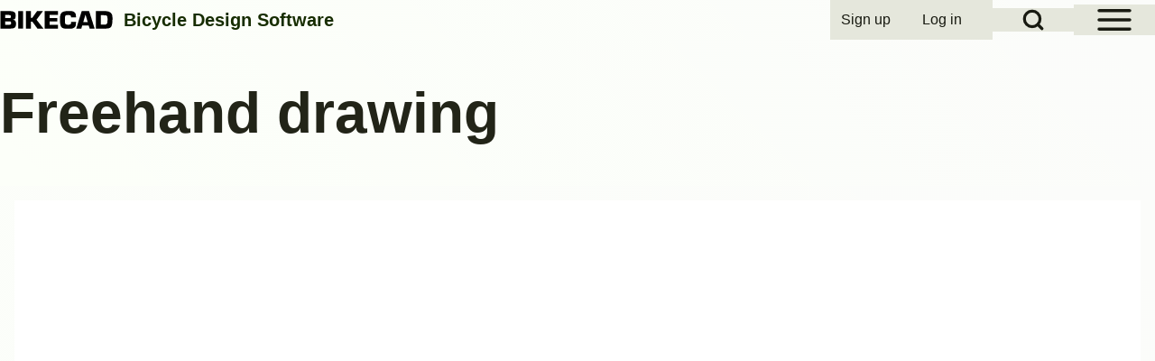

--- FILE ---
content_type: text/html; charset=UTF-8
request_url: https://bikecad.ca/freehand
body_size: 9326
content:
<!DOCTYPE html>
<html lang="en" dir="ltr" class=" fs-16 gap-16">
  <head>
    <meta charset="utf-8" />
<meta name="description" content="BikeCAD version 13 features a new Freehand drawing tool accessible by clicking the paint icon and choosing the Freehand tab in the Paint dialog box. Clicking the Start new freehand sketch icon launches an interface for configuring our new drawing. The mask icon determines whether our drawing will appear behind our model, or whether it will appear only on the frame but behind any decals, or whether it will appear in front of the model." />
<link rel="canonical" href="https://bikecad.ca/freehand" />
<meta name="Generator" content="Drupal 11 (https://www.drupal.org); Commerce 3" />
<meta name="MobileOptimized" content="width" />
<meta name="HandheldFriendly" content="true" />
<meta name="viewport" content="width=device-width, initial-scale=1.0" />
<style>.comment__content {
    word-break: normal;
}

#bikecad-purchase-wrapper {
/*  position: relative; */
  display: flex;
  flex-wrap: wrap;
  align-items: center;
  text-align: center;
  justify-content: center;
  gap: 0.75em;
  overflow: auto;
  width: 100%;
}

#bikecad-purchase-wrapper input form input form-number,
#bikecad-purchase-wrapper .button--add-to-cart {
  display: inline-block;
  margin: 0;
  width: auto;
}

#bikecad-purchase-wrapper .button--go-to-cart {
  float: center;
}

@media (max-width: 600px) {
  .bikecad-purchase-wrapper {
    flex-direction: column;
    align-items: stretch;
  }
}</style>
<link href="https://bikecad.ca/sites/default/files/solo/css/solo-css-dynamic.css?v=e45c1a2783ef4dd9744e1c70228c3672" rel="stylesheet" />
<link rel="icon" href="/faqFiles/favicon.ico" type="image/vnd.microsoft.icon" />

    <title>Freehand drawing | BikeCAD</title>
    <link rel="stylesheet" media="all" href="/sites/default/files/css/css_7bgoICbCkHAe93wU0-QfZj6X3ZoqLDjazSmwyvgcVMY.css?delta=0&amp;language=en&amp;theme=solo_bikecad&amp;include=eJxdjs0KhDAQg1_IrrA3n0Zm2ugO_RnpVFjffl30oF4CIV9CMoJQr8iM8Jq0ZmoNtTNN2v_FTfJFcAaq_uM4qY-XcE7KlBxXUFxUSjNn7IbhfWEyyvqwt0Iuj8Ki1SORlB2TlISKxyW2zRryvmNGM8wFqselkSXCUziw05wX78Cma1sZ4yStO-Z6JsMPIKNluw" />
<link rel="stylesheet" media="all" href="/sites/default/files/css/css_mSui-uHqr86wYQju-nF1gLwdhvZdKElfHolSvSefUCc.css?delta=1&amp;language=en&amp;theme=solo_bikecad&amp;include=eJxdjs0KhDAQg1_IrrA3n0Zm2ugO_RnpVFjffl30oF4CIV9CMoJQr8iM8Jq0ZmoNtTNN2v_FTfJFcAaq_uM4qY-XcE7KlBxXUFxUSjNn7IbhfWEyyvqwt0Iuj8Ki1SORlB2TlISKxyW2zRryvmNGM8wFqselkSXCUziw05wX78Cma1sZ4yStO-Z6JsMPIKNluw" />

    
  </head>
  <body class="path-node-19838 path-node page-node-type-how-to">
                    
    
      <div class="dialog-off-canvas-main-canvas" data-off-canvas-main-canvas>
    
<!-- Start: Page Wrapper -->

<div id="page-wrapper" class="page-wrapper sw-1600 sb-992 mn-992 solo__bc-scroll" >

          <!-- Start: Highlighted -->
    <div id="highlighted" class="solo-outer lone highlighted" >
      <div id="highlighted-inner" class="solo-inner solo-col solo-col-1 highlighted-inner">
                <div data-drupal-messages-fallback class="hidden"></div>


      </div>
    </div>
    <!-- End: Highlighted -->
        
      <!-- Start: Primary Sidebar Menu  -->
  <div id="primary-sidebar-menu" class="solo-outer lone main-navigation-wrapper primary-sidebar-menu hamburger-icon" role="navigation" aria-hidden="true"  aria-label="Primary Sidebar Menu" >
    <div id="primary-sidebar-menu-inner" class="solo-inner primary-sidebar-menu-inner">

      <div id="sidebar-button-close" class="sidebar-button-close">
                  <button class="btn-animate solo-button-menu hamburger-icon hamburger-icon-close" data-drupal-selector="sidebar-hamburger-icon" aria-label="Close Primary Sidebar Menu" aria-controls="primary-sidebar-menu" aria-expanded="false">
              <span aria-hidden="true">  <svg width="60" height="40" viewbox="0 0 60 40">
    <g stroke-width="4" stroke-linecap="round" stroke-linejoin="round" fill="none" stroke="currentColor" class="svg-stroke">
      <path id="svg-top" d="M10,10 L50,10 Z"></path>
      <path id="svg-middle" d="M10,20 L50,20 Z"></path>
      <path id="svg-bottom" d="M10,30 L50,30 Z"></path>
    </g>
  </svg>
</span>
              <span class="visually-hidden">Close Primary Sidebar Menu</span>
          </button>
                </div>
          <nav  id="block-solo-bikecad-main-menu" class="block block-menu navigation menu--main" aria-labelledby="block-solo-bikecad-main-menu-menu" role="navigation">

                    
    <h2 class="visually-hidden block__title" id="block-solo-bikecad-main-menu-menu">Main navigation</h2>
    
  
        <div class="solo-clear solo-menu navigation-sidebar navigation-primary-sidebar navigation-sidebar-click"
     aria-label="Primary sidebar navigation"
     data-menu-name="main"
     data-interaction-type="navigation-sidebar-click">
            
    <ul class="navigation__menubar navigation__sidebar navigation__primary_sidebar navigation__menubar-main"  id="main-menubar--2" role="menubar" data-menu-level="1" aria-orientation="vertical">
  
    
            
            
        
        
  
  
                
                 <li class="btn-animate nav__menu-item nav__menu-item-main nav__menubar-item link-only" role='none' data-link-type="link">
                                    
                                                <a href="/index.php/" class="nav__menu-link nav__menu-link-main" role="menuitem" tabindex="-1" data-drupal-link-system-path="&lt;front&gt;" data-inactive="true">      <span class="menu__url-title">Home</span>
    </a>
                    
        </li>

    
      
            
        
        
  
  
                
                 <li class="btn-animate nav__menu-item nav__menu-item-main nav__menubar-item link-only" role='none' data-link-type="link">
                                    
                                                <a href="/index.php/bikecadpro" title="Purchase BikeCAD Pro" class="nav__menu-link nav__menu-link-main" role="menuitem" tabindex="-1" data-drupal-link-system-path="/index.php/bikecadpro" data-inactive="true">      <span class="menu__url-title">BikeCAD Pro</span>
    </a>
                    
        </li>

    
      
            
        
        
  
  
                
                 <li class="btn-animate nav__menu-item nav__menu-item-main nav__menubar-item link-only" role='none' data-link-type="link">
                                    
                                                <a href="/index.php/quickapplet" title="Quickest way to launch BikeCAD online" class="nav__menu-link nav__menu-link-main" role="menuitem" tabindex="-1" data-drupal-link-system-path="node/2" data-inactive="true">      <span class="menu__url-title">BikeCAD Online (Free)</span>
    </a>
                    
        </li>

    
      
            
        
        
  
  
                
                 <li class="btn-animate nav__menu-item nav__menu-item-main nav__menubar-item link-only" role='none' data-link-type="link">
                                    
                                                <a href="/index.php/archive" class="nav__menu-link nav__menu-link-main" role="menuitem" tabindex="-1" data-drupal-link-system-path="archive" data-inactive="true">      <span class="menu__url-title">Design Archive</span>
    </a>
                    
        </li>

    
      
            
        
        
  
  
                
                 <li class="btn-animate nav__menu-item nav__menu-item-main nav__menubar-item link-only" role='none' data-link-type="link">
                                    
                                                <a href="/index.php/user_guide" title="Help tutorials organized by topic" class="nav__menu-link nav__menu-link-main" role="menuitem" tabindex="-1" data-drupal-link-system-path="node/19972" data-inactive="true">      <span class="menu__url-title">User Guide</span>
    </a>
                    
        </li>

    
      
            
        
        
  
  
                
                 <li class="btn-animate nav__menu-item nav__menu-item-main nav__menubar-item link-only" role='none' data-link-type="link">
                                    
                                                <a href="/index.php/faq" title="Help tutorials in alphabetical order" class="nav__menu-link nav__menu-link-main" role="menuitem" tabindex="-1" data-drupal-link-system-path="faq" data-inactive="true">      <span class="menu__url-title">Help/ FAQ</span>
    </a>
                    
        </li>

    
      
            
        
        
  
  
                
                 <li class="btn-animate nav__menu-item nav__menu-item-main nav__menubar-item link-only" role='none' data-link-type="link">
                                    
                                                <a href="/index.php/forum" title="BikeCAD forums" class="nav__menu-link nav__menu-link-main" role="menuitem" tabindex="-1" data-drupal-link-system-path="forum" data-inactive="true">      <span class="menu__url-title">Forum</span>
    </a>
                    
        </li>

    
      
            
        
        
  
  
                
                 <li class="btn-animate nav__menu-item nav__menu-item-main nav__menubar-item link-only" role='none' data-link-type="link">
                                    
                                                <a href="/index.php/glossary" title="Bicycle design terms defined" class="nav__menu-link nav__menu-link-main" role="menuitem" tabindex="-1" data-drupal-link-system-path="glossary" data-inactive="true">      <span class="menu__url-title">Glossary</span>
    </a>
                    
        </li>

    
      
            
        
        
  
  
                
                 <li class="btn-animate nav__menu-item nav__menu-item-main nav__menubar-item link-only" role='none' data-link-type="link">
                                    
                                                <a href="/index.php/cycling_dingbats" class="nav__menu-link nav__menu-link-main" role="menuitem" tabindex="-1" data-drupal-link-system-path="cycling_dingbats" data-inactive="true">      <span class="menu__url-title">Cycling Dingbats</span>
    </a>
                    
        </li>

    
      
            
        
        
  
  
                
                 <li class="btn-animate nav__menu-item nav__menu-item-main nav__menubar-item link-only" role='none' data-link-type="link">
                                    
                                                <a href="/index.php/upload" title="Upload a BCAD file for use in free version of BikeCAD" class="nav__menu-link nav__menu-link-main" role="menuitem" tabindex="-1" data-drupal-link-system-path="node/19980" data-inactive="true">      <span class="menu__url-title">Upload a BCAD file</span>
    </a>
                    
        </li>

    
      
            
        
        
  
  
                
                 <li class="btn-animate nav__menu-item nav__menu-item-main nav__menubar-item link-only" role='none' data-link-type="link">
                                    
                                                <a href="/index.php/release_notes" class="nav__menu-link nav__menu-link-main" role="menuitem" tabindex="-1" data-drupal-link-system-path="release_notes" data-inactive="true">      <span class="menu__url-title">Release Notes</span>
    </a>
                    
        </li>

    
      
            
        
        
  
  
                
                 <li class="btn-animate nav__menu-item nav__menu-item-main nav__menubar-item link-only" role='none' data-link-type="link">
                                    
                                                <a href="/index.php/bikecad-map" class="nav__menu-link nav__menu-link-main" role="menuitem" tabindex="-1" data-drupal-link-system-path="bikecad-map" data-inactive="true">      <span class="menu__url-title">User Map</span>
    </a>
                    
        </li>

    
      
            
        
        
  
  
                
                 <li class="btn-animate nav__menu-item nav__menu-item-main nav__menubar-item link-only" role='none' data-link-type="link">
                                    
                                                <a href="/index.php/bikecad-pro-owners" title="A partial listing of BikeCAD Pro owners" class="nav__menu-link nav__menu-link-main" role="menuitem" tabindex="-1" data-drupal-link-system-path="bikecad-pro-owners" data-inactive="true">      <span class="menu__url-title">BikeCAD Pro Owners</span>
    </a>
                    
        </li>

    
      
            
        
        
  
  
                
                 <li class="btn-animate nav__menu-item nav__menu-item-main nav__menubar-item link-only" role='none' data-link-type="link">
                                    
                                                <a href="/index.php/contact" title="How to get in touch with me" class="nav__menu-link nav__menu-link-main" role="menuitem" tabindex="-1" data-drupal-link-system-path="node/19714" data-inactive="true">      <span class="menu__url-title">Contact</span>
    </a>
                    
        </li>

      </ul>
 
</div>

  </nav>


    </div>
  </div>
  <!-- End: Primary Sidebar Menu -->

    
  <div id="fixed-search-block"
       class="solo-outer lone fixed-search-block"
       role="search"
       aria-label="Search form"
       aria-hidden="true"
       inert
       >
    <div id="fixed-search-block-inner" class="solo-inner solo-col solo-col-1 fixed-search-block-inner">
      <div class="fixed-search-wrapper">
        <div id="search-button-close" class="hamburger-icon hamburger-icon-close search-button-close">
                    <button type="button"
                  class="btn-animate solo-button-menu"
                  data-drupal-selector="search-block-button-close-inner"
                  aria-label="Close search"
                  aria-controls="fixed-search-block"
                  aria-expanded="false"
                  tabindex="-1">
            <span aria-hidden="true">  <svg width="60" height="40" viewbox="0 0 60 40">
    <g stroke-width="4" stroke-linecap="round" stroke-linejoin="round" fill="none" stroke="currentColor" class="svg-stroke">
      <path id="svg-top" d="M10,10 L50,10 Z"></path>
      <path id="svg-middle" d="M10,20 L50,20 Z"></path>
      <path id="svg-bottom" d="M10,30 L50,30 Z"></path>
    </g>
  </svg>
</span>
            <span class="visually-hidden">Close search</span>
          </button>
        </div>
            
  
    
  <form action="/index.php/search/node" method="get" id="search-block-form" accept-charset="UTF-8" class="solo-clear solo-search-block-form">
  <div class="js-form-item form-item js-form-type-search form-type-search js-form-item-keys form-item-keys form-no-label">
      <label for="edit-keys" class="form-item__label visually-hidden">Search</label>
        


  <input title="Enter the terms you wish to search for." placeholder="Search by keyword or phrase." data-drupal-selector="edit-keys" type="search" id="edit-keys" name="keys" value="" size="15" maxlength="128" class="form-search form-element form-element--type-search form-element--api-search input-medium solo-input" />





        </div>
<div data-drupal-selector="edit-actions" class="form-actions container-children-1 actions-buttons-1 contains-submit solo-clear element-container-wrapper js-form-wrapper form-wrapper" id="edit-actions"><input class="search-button-block button js-form-submit form-submit solo-button btn-animate" data-drupal-selector="edit-submit" type="submit" id="edit-submit" value="Search" />
</div>

</form>



      </div>
    </div>
  </div>

  
          <!-- Start: Header -->
    <header id="header" class="solo-outer lone header" role="banner" aria-label="Site header">
      <div id="header-inner" class="solo-inner solo-col solo-col-1 header-inner">

                  <div id="sidebar-button-open" class="hamburger-icon sidebar-button-open">
                        <button class="btn-animate solo-button-menu sidebar-hamburger-icon"
            data-drupal-selector="sidebar-hamburger-icon"
            tabindex='0'
            aria-label="Open Sidebar Menu"
            aria-controls="primary-sidebar-menu"
            aria-expanded="false"
            type="button">
              <span aria-hidden="true">  <svg width="60" height="40" viewbox="0 0 60 40">
    <g stroke-width="4" stroke-linecap="round" stroke-linejoin="round" fill="none" stroke="currentColor" class="svg-stroke">
      <path id="svg-top" d="M10,10 L50,10 Z"></path>
      <path id="svg-middle" d="M10,20 L50,20 Z"></path>
      <path id="svg-bottom" d="M10,30 L50,30 Z"></path>
    </g>
  </svg>
</span>
              <span class="visually-hidden">Open Sidebar Main Menu</span>
            </button>
          </div>
        
                  <div id="search-button-open" class="hamburger-icon search-button-open">
                        <button class="btn-animate solo-button-menu sidebar-hamburger-icon"
              data-drupal-selector="sidebar-hamburger-icon"
              tabindex='0'
              aria-label="Open Search Block"
              aria-controls="fixed-search-block"
              aria-expanded="false"
              type="button">
              <span aria-hidden="true"><svg width="24" height="24" viewBox="0 0 24 24" stroke-width="3" stroke-linecap="round" stroke-linejoin="round" fill="none" stroke="currentColor" class="svg-stroke">
  <circle cx="11" cy="11" r="8"></circle>
  <line x1="21" y1="21" x2="16.65" y2="16.65"></line>
</svg>
</span>
              <span class="visually-hidden">Open Search Block</span>
            </button>
          </div>
        
                                <nav  id="block-solo-bikecad-account-menu" class="block block-menu navigation menu--account" aria-labelledby="block-solo-bikecad-account-menu-menu" role="navigation">

                    
    <h2 class="visually-hidden block__title" id="block-solo-bikecad-account-menu-menu">User account menu</h2>
    
  
        <div class="solo-clear solo-menu navigation-default solo-account-menu"
     aria-label="User account menu"
     data-menu-name="account">
                            <ul  class="navigation__menubar navigation__default navigation__menubar-account"
             id="account-menubar" role="menubar" data-menu-level="1" aria-orientation="horizontal">
                                
                                    
                                                    
                                                
                                                
            
            
                                                
                                                   <li class="btn-animate nav__menu-item nav__menu-item-account nav__menubar-item link-only" role='none' data-link-type="link">
                                                                            
                                                                                        <a href="/index.php/user/register" title="Register for an account on BikeCAD.ca" class="nav__menu-link nav__menu-link-account" role="menuitem" tabindex="-1" data-drupal-link-system-path="user/register" data-inactive="true">                <span class="menu__url-title">Sign up</span>
              </a>
                                                                            </li>
        
                                    
                                                    
                                                
                                                
            
            
                                                
                                                   <li class="btn-animate nav__menu-item nav__menu-item-account nav__menubar-item link-only" role='none' data-link-type="link">
                                                                            
                                                                                        <a href="/index.php/user/login" class="nav__menu-link nav__menu-link-account" role="menuitem" tabindex="-1" data-drupal-link-system-path="user/login" data-inactive="true">                <span class="menu__url-title">Log in</span>
              </a>
                                                                            </li>
                    </ul>

</div>

  </nav>


<section id="block-solo-bikecad-site-branding" class="solo-clear solo-block block-system block-system-branding-block">
          
        
  
  
<div class="branding-wrapper">
    <div class="branding-first">
      <a class="site-logo" href="/index.php/" title="Home" rel="Home">
      <img src="/faqFiles/BIKECADlogo.svg" class="site-logo-img" alt="Home" />
    </a>
  
    </div>
  
    <div class="branding-second site-slogan-outer">
    
          <div class="site-slogan">Bicycle Design Software</div>
      </div>
  
</div>
</section>


        
      </div>
    </header>
    <!-- End: Header -->
        
            
    

      
    
        <!-- Start: Page Title -->
    <div id="page-title" class="solo-outer lone page-title" >
      <div id="page-title-inner" class="solo-inner solo-col solo-col-1 fade-inner page-title-inner">
            <div id="block-solo-bikecad-page-title" class="block block-core block-page-title-block">
  
  
        <h1 class="page-title-text">
<span>Freehand drawing</span>
</h1>
   

  
</div>


      </div>
    </div>
    <!-- End: Page Title -->
  
    
  


      




  <!-- Start: Main -->
  <div id="main-container" class="solo-outer multi main-container active-main-1" >
    <div id="main-container-inner" class="solo-inner solo-col main-container-inner solo-col-1 left-main-right">
      <!-- Start: Main Container -->

    
          <!-- Start: Main Content -->
      <div id="sidebar-box-main" class="region-outer main-box sidebar-box-main" role="main">
        <div class="region-inner main-box-inner sidebar-box-main-inner fade-inner region-left" >
                        

<section id="block-solo-bikecad-content" class="solo-clear solo-block block-system block-system-main-block">
          
        
  
      
<article data-history-node-id="19838" class="node solo-clear node--type-how-to node--view-mode-full">

  <header class="solo-clear node__header header-is-empty">
    
        

    
  </header>

  <div class="solo-clear node__content">
    

            <div class="media-entity field field--name-field-tutorial field--type-entity-reference field--label-hidden field__item"><div class="media media--type-remote-video media--view-mode-default">
  
      
            <div class="field field--name-field-media-oembed-video field--type-string field--label-hidden field__item"><iframe src="https://bikecad.ca/media/oembed?url=https%3A//youtu.be/uOchqrQhuxM&amp;max_width=0&amp;max_height=0&amp;hash=ziqzwnejXw6zWyRiTu07EzK-4SPBnvyHw3JNIVU0kZE" width="200" height="113" class="media-oembed-content" loading="lazy" title="Freehand drawing in BikeCAD"></iframe>
</div>
      
  </div>
</div>
      

            <div class="field field--name-body field--type-text-with-summary field--label-hidden field__item"><p>BikeCAD <a href="https://www.bikecad.ca/version_13">version 13</a> features a new Freehand drawing tool accessible by clicking the paint icon and choosing the Freehand tab in the Paint dialog box. Clicking the Start new freehand sketch icon launches an interface for configuring our new drawing. The mask icon determines whether our drawing will appear behind our model, or whether it will appear only on the frame but behind any decals, or whether it will appear in front of the model. For this example, we'll select the second option and begin by drawing a pinstripe starting at the BB and traveling along the down tube to a point on the head tube. Each time we left click, a new point in our shape is established. We can continue to draw our pinstripe along the head tube and back along the top tube to the seat stays, the rear dropouts and finally back to the BB along the chain stays. Clicking the green circle will stop new points from being added to our shape. We can change the color of our pinstripe by clicking on the outline color icon. In this example, we'll choose yellow. The thickness of the outline is defined in the thickness field. A thick line like this allows us to observe the difference between the three corner treatments. The first option gives us a square corner, the second option round and the third option is beveled. I'll choose round. I'll make this line a little less pronounced by switching to a 3mm thickness. By checking the box next to the fill color icon, we can fill this shape with red. Clicking the fill color icon allows us to switch that fill color to another shade of blue.</p>
    <p>Clicking the Start new freehand sketch icon again gives us a fresh new sketch with the same colors as our first sketch. In this example, I'll turn off the fill and set the outline colour to pink. Picking a series of points on either side of the seat tube gives us these zigzagging stripes.</p>
    <p>Although it is simplest to work on one sketch at a time, you can add points to several sketches all at once. As a demonstration, I'll configure a new red line with a thickness of 2500mm and a rounded end. I'll set this line to appear behind the bike. Before, I start drawing, I'll add more lines of different colours decreasing the line thickness with each new line. I'll finish it off with a line of the same color as the background. When I begin drawing, you'll see a rainbow arcing across the sky.</p>
    <p>The freehand drawing tool can also be used to represent items that aren't otherwise accounted for in BikeCAD. For example, I can create a thin black line in the foreground and draw in the profile of a bikepacking frame bag. I can enable the fill tool and choose a dark gray or whatever colour I prefer.</p>
    <p>Be aware that if we switch from the paint display mode to the no hidden lines display mode, the outlines of our freehand drawings will assume the outline color of the BikeCAD model and the fill colors will assume the color of the background.</p></div>
      
  </div>

</article>

  </section>


        </div>
      </div>
      <!-- End: Main Content -->
    
    
      <!-- End: Main Container -->
    </div>
  </div>
<!-- End: Main -->

    
      
    
      
        <!-- Start: Footer Menu -->
    <div id="footer-menu" aria-label="Footer Menu" class="solo-outer lone footer-menu" >
      <div id="footer-menu-inner" class="solo-inner solo-col solo-col-1 footer-menu-inner">

          <!-- Start: Social Media -->
      <div class="solo-clear fade-inner footer-menu-first sm-icons sm-icons-small" >
                                                    <a href="https://www.facebook.com/BikeCAD" title="Facebook" class="solo-clear facebook" target="_blank">
                            <span class="sm-icon">
                                    <svg class="svg-icon facebook" xmlns="http://www.w3.org/2000/svg" xmlns:xlink="http://www.w3.org/1999/xlink" width="30pt" height="30pt" viewBox="0 0 30 30" version="1.1"><g><path class="path-update" style="stroke:none;fill-rule:evenodd;fill:--solo-fb;fill-opacity:1;" d="M 30 15.085938 C 30 6.761719 23.289062 0 15 0 C 6.710938 0 0 6.75 0 15.085938 C 0 22.625 5.488281 28.875 12.664062 30 L 12.664062 19.449219 L 8.851562 19.449219 L 8.851562 15.085938 L 12.648438 15.085938 L 12.648438 11.761719 C 12.648438 7.988281 14.898438 5.886719 18.324219 5.886719 C 19.960938 5.886719 21.675781 6.1875 21.675781 6.1875 L 21.675781 9.898438 L 19.800781 9.898438 C 17.925781 9.898438 17.351562 11.0625 17.351562 12.261719 L 17.351562 15.085938 L 21.5 15.085938 L 20.835938 19.460938 L 17.335938 19.460938 L 17.335938 30 C 24.523438 28.875 30 22.625 30 15.085938 "/></g></svg>
                </span>
              </a>
                                                      <a href="https://www.instagram.com/bikecad" title="Instagram" class="solo-clear instagram" target="_blank">
                            <span class="sm-icon">
                                    <svg class="svg-icon instagram" xmlns="http://www.w3.org/2000/svg" xmlns:xlink="http://www.w3.org/1999/xlink" width="30pt" height="30pt" viewBox="0 0 30 30" version="1.1"><g><path class="path-update" style="stroke:none;fill-rule:evenodd;fill:--solo-st;fill-opacity:1;" d="M 15 0 C 23.285156 0 30 6.714844 30 15 C 30 23.285156 23.285156 30 15 30 C 6.714844 30 0 23.285156 0 15 C 0 6.714844 6.714844 0 15 0 Z M 18.894531 5.625 L 11.105469 5.625 C 7.914062 5.625 5.753906 7.691406 5.632812 10.820312 L 5.625 11.105469 L 5.625 18.855469 C 5.625 20.480469 6.152344 21.878906 7.210938 22.902344 C 8.160156 23.8125 9.402344 24.300781 10.816406 24.367188 L 11.144531 24.375 L 18.855469 24.375 C 20.480469 24.375 21.839844 23.847656 22.824219 22.902344 C 23.777344 21.984375 24.300781 20.703125 24.367188 19.214844 L 24.375 18.894531 L 24.375 11.105469 C 24.375 9.519531 23.84375 8.15625 22.859375 7.175781 C 21.945312 6.222656 20.664062 5.699219 19.207031 5.632812 L 18.890625 5.625 Z M 11.144531 7.363281 L 18.929688 7.363281 C 20.066406 7.363281 21.011719 7.703125 21.691406 8.386719 C 22.28125 9.007812 22.648438 9.855469 22.703125 10.835938 L 22.710938 11.109375 L 22.710938 18.894531 C 22.710938 20.066406 22.296875 21.011719 21.613281 21.65625 C 20.992188 22.242188 20.144531 22.578125 19.136719 22.632812 L 18.855469 22.640625 L 11.144531 22.640625 C 10.011719 22.640625 9.066406 22.296875 8.382812 21.65625 C 7.761719 21.03125 7.421875 20.1875 7.371094 19.148438 L 7.363281 18.859375 L 7.363281 11.109375 C 7.363281 9.976562 7.703125 9.03125 8.382812 8.347656 C 8.972656 7.761719 9.847656 7.425781 10.863281 7.371094 L 11.140625 7.363281 L 18.929688 7.363281 L 11.140625 7.363281 Z M 15 10.125 C 12.332031 10.128906 10.167969 12.292969 10.160156 14.960938 C 10.15625 16.246094 10.664062 17.480469 11.574219 18.386719 C 12.480469 19.296875 13.714844 19.804688 15 19.800781 C 17.667969 19.796875 19.832031 17.632812 19.839844 14.960938 C 19.820312 12.296875 17.664062 10.144531 15 10.125 Z M 15 11.863281 C 16.703125 11.863281 18.101562 13.261719 18.101562 14.960938 C 18.101562 16.664062 16.703125 18.0625 15 18.0625 C 13.296875 18.0625 11.898438 16.664062 11.898438 14.960938 C 11.898438 13.261719 13.296875 11.863281 15 11.863281 Z M 20.027344 8.914062 C 19.421875 8.914062 18.929688 9.40625 18.929688 10.011719 C 18.929688 10.617188 19.421875 11.105469 20.027344 11.105469 C 20.632812 11.105469 21.125 10.617188 21.125 10.011719 C 21.125 9.40625 20.632812 8.914062 20.027344 8.914062 Z M 20.027344 8.914062 "/></g></svg>
                </span>
              </a>
                                                      <a href="https://x.com/BikeCAD" title="Twitter" class="solo-clear twitter" target="_blank">
                            <span class="sm-icon">
                                    <svg class="svg-icon twitter" xmlns="http://www.w3.org/2000/svg" shape-rendering="geometricPrecision" text-rendering="geometricPrecision" image-rendering="optimizeQuality" fill-rule="evenodd" clip-rule="evenodd" viewBox="0 0 512 512"><path class="path-update" style="stroke:none; fill:--solo-tw;fill-opacity:1; fill-rule:evenodd;" d="M256 0c141.384 0 256 114.616 256 256 0 141.384-114.616 256-256 256C114.616 512 0 397.384 0 256 0 114.616 114.616 0 256 0zm62.64 157.549h33.401l-72.974 83.407 85.85 113.495h-67.222l-52.645-68.837-60.244 68.837h-33.422l78.051-89.212-82.352-107.69h68.924l47.59 62.916 55.043-62.916zm-11.724 176.908h18.509L205.95 176.494h-19.861l120.827 157.963z"/></svg>
                </span>
              </a>
                                                      <a href="https://bikecad.bsky.social" title="Bluesky" class="solo-clear bluesky" target="_blank">
                            <span class="sm-icon">
                                    <svg class="svg-icon bluesky" xmlns="http://www.w3.org/2000/svg" xmlns:xlink="http://www.w3.org/1999/xlink" viewBox="34.9 34.9 430.2 430.2" version="1.1">
  <g>
    <path class="path-update"style="fill:--solo-bs; stroke:none; fill-opacity:1; fill-rule:evenodd;" d="M250,465.1C131.2,465.1,34.9,368.8,34.9,250S131.2,34.9,250,34.9S465.1,131.2,465.1,250 S368.8,465.1,250,465.1z M165.3,136c34.3,25.8,71.2,78,84.7,106c13.5-28,50.4-80.2,84.7-106c24.8-18.6,64.9-33,64.9,12.8 c0,9.1-5.2,76.8-8.3,87.7c-10.7,38.2-49.6,47.9-84.2,42c60.5,10.3,75.9,44.4,42.7,78.5c-63.1,64.8-90.7-16.3-97.8-37 c-1.3-3.8-1.9-5.6-1.9-4.1c0-1.5-0.6,0.3-1.9,4.1c-7.1,20.8-34.7,101.8-97.8,37c-33.2-34.1-17.9-68.2,42.7-78.5 c-34.6,5.9-73.5-3.8-84.2-42c-3.1-11-8.3-78.6-8.3-87.7C100.4,103,140.5,117.4,165.3,136z"></path>
  </g>
</svg>
                </span>
              </a>
                                                                        <a href="https://www.youtube.com/bicycleinfo" title="Youtube" class="solo-clear youtube" target="_blank">
                            <span class="sm-icon">
                                    <svg class="svg-icon youtube" xmlns="http://www.w3.org/2000/svg" xmlns:xlink="http://www.w3.org/1999/xlink" width="30pt" height="30pt" viewBox="0 0 30 30" version="1.1"><g><path class="path-update" style=" stroke:none;fill-rule:evenodd;fill:--solo-tb;fill-opacity:1;" d="M 15 0 C 23.285156 0 30 6.714844 30 15 C 30 23.285156 23.285156 30 15 30 C 6.714844 30 0 23.285156 0 15 C 0 6.714844 6.714844 0 15 0 Z M 15.367188 8.75 L 14.632812 8.75 L 13.253906 8.765625 C 11.40625 8.796875 8.617188 8.882812 7.671875 9.121094 C 6.878906 9.316406 6.25 9.917969 6.015625 10.703125 C 5.789062 11.507812 5.695312 12.8125 5.652344 13.777344 L 5.625 14.796875 L 5.625 15.203125 L 5.636719 15.738281 C 5.664062 16.691406 5.75 18.347656 6.015625 19.296875 C 6.230469 20.066406 6.867188 20.671875 7.671875 20.878906 C 8.59375 21.113281 11.257812 21.199219 13.105469 21.230469 L 14.863281 21.25 L 16.3125 21.238281 C 18.128906 21.214844 21.300781 21.136719 22.324219 20.878906 C 23.121094 20.683594 23.75 20.082031 23.984375 19.296875 C 24.246094 18.359375 24.332031 16.738281 24.359375 15.777344 L 24.375 15.117188 L 24.371094 14.613281 C 24.355469 13.777344 24.289062 11.78125 23.984375 10.703125 C 23.75 9.917969 23.121094 9.316406 22.324219 9.121094 C 21.5 8.910156 19.261719 8.820312 17.476562 8.78125 Z M 13.082031 12.363281 L 17.984375 15 L 13.082031 17.636719 Z M 13.082031 12.363281 "/></g></svg>
                </span>
              </a>
                                                                                                                                                                                                                        <a href="rss.xml" title="Rss" class="solo-clear rss" target="_blank">
                            <span class="sm-icon">
                                    <svg class="svg-icon rss" xmlns="http://www.w3.org/2000/svg" xmlns:xlink="http://www.w3.org/1999/xlink" width="30pt" height="30pt" viewBox="0 0 30 30" version="1.1"><g><path class="path-update" style="stroke:none;fill-rule:evenodd;fill:--solo-ss;fill-opacity:1;" d="M 15 0 C 6.714844 0 0 6.714844 0 15 C 0 23.285156 6.714844 30 15 30 C 23.285156 30 30 23.285156 30 15 C 30 6.714844 23.285156 0 15 0 Z M 8.089844 24.328125 C 6.742188 24.328125 5.648438 23.242188 5.648438 21.894531 C 5.648438 20.558594 6.742188 19.457031 8.089844 19.457031 C 9.441406 19.457031 10.535156 20.558594 10.539062 21.894531 C 10.539062 23.242188 9.445312 24.328125 8.089844 24.328125 Z M 14.230469 24.351562 C 14.230469 22.050781 13.335938 19.890625 11.714844 18.273438 C 10.09375 16.648438 7.941406 15.75 5.652344 15.75 L 5.652344 12.234375 C 12.328125 12.234375 17.765625 17.671875 17.765625 24.351562 Z M 20.472656 24.351562 C 20.472656 16.171875 13.824219 9.515625 5.65625 9.515625 L 5.65625 6 C 15.769531 6 24 14.234375 24 24.351562 Z M 20.472656 24.351562 "/></g></svg>
                </span>
              </a>
                                                      <a href="mailto:info@bikecad.ca" title="Email" class="solo-clear email">
                            <span class="sm-icon">
                                    <svg class="svg-icon email" id="Layer_1" data-name="Layer 1" xmlns="http://www.w3.org/2000/svg" viewBox="0 0 122.88 122.88"><path class="path-update" style="stroke:none;fill-rule:evenodd;fill:--solo-em;fill-opacity:1;" d="M61.44,0A61.46,61.46,0,1,1,18,18,61.21,61.21,0,0,1,61.44,0ZM32.22,79.39,52.1,59.46,32.22,43.25V79.39ZM54.29,61.24,33.79,81.79H88.91L69.33,61.24l-6.46,5.51h0a1.42,1.42,0,0,1-1.8,0l-6.78-5.53Zm17.18-1.82L90.66,79.55V43.07L71.47,59.42ZM34,41.09l27.9,22.76L88.65,41.09Zm65.4-17.64a53.72,53.72,0,1,0,15.74,38,53.56,53.56,0,0,0-15.74-38Z"/></svg>
                </span>
              </a>
                        </div>
      <!-- End: Social Media -->
    
        <!-- Start: Bottom Menu -->
              </div>
    </div>
    <!-- End: Footer Menu -->
  
        <!-- Start: Copyright -->
    <div id="copyright" class="solo-outer lone copyright"  aria-label="Site Copyright and Credit">
      <div id="copyright-inner" class="solo-inner solo-col copyright-inner solo-col-2">
            <!-- Start: Copyright -->
      <p class="copyright-first">
        Copyright © 1998 - 2026 The Bicycle Forest Inc. - All rights reserved
      </p>
      <!-- End: Copyright -->
                      <!-- Start: Credit Link -->
      <p class="copyright-second">
        Drupal theme by <a href="https://www.alaahaddad.com/" title="Alaa Haddad" target="_blank" rel="noopener noreferrer">Alaa Haddad</a>
      </p>
      <!-- End: Credit Link -->
            </div>
    </div>
    <!-- End: Copyright -->
  </div>
<!-- End: Page Wrapper -->

  </div>

    
    <script type="application/json" data-drupal-selector="drupal-settings-json">{"path":{"baseUrl":"\/","pathPrefix":"","currentPath":"node\/19838","currentPathIsAdmin":false,"isFront":false,"currentLanguage":"en"},"pluralDelimiter":"\u0003","suppressDeprecationErrors":true,"ajaxPageState":{"libraries":"[base64]","theme":"solo_bikecad","theme_token":null},"ajaxTrustedUrl":{"\/index.php\/search\/node":true},"visitors":{"module":"\/modules\/contrib\/visitors","route":"entity.node.canonical","server":"srv38.swhc.ca","counter":"node:19838"},"solo":{"searchContentTypes":[],"searchBasePath":"\/search\/node","keyboardMenus":[],"slideUpSpeed":350,"slideDownSpeed":500,"megaMenuSpeed":800},"user":{"uid":0,"permissionsHash":"038040a0ee705d963cd55f9f67d828e40b7a90e663e563a4ab9ed68d09f957ec"}}</script>
<script src="/core/assets/vendor/jquery/jquery.min.js?v=4.0.0-rc.1"></script>
<script src="/sites/default/files/js/js_yBqBSNzX_3NniQehBM76GiPRTO8452Nli6nCjn47-sM.js?scope=footer&amp;delta=1&amp;language=en&amp;theme=solo_bikecad&amp;include=eJxNim0KgCAQBS_k4pHCj80WzQWfRccvyqI_jzfMQItaXEOzHBwJ7FpYyBcN2eCTK9fth6MC9y414TaTl8zBxacYQKmod8XsAunaYN9zAuAxLnU"></script>

  </body>
</html>
